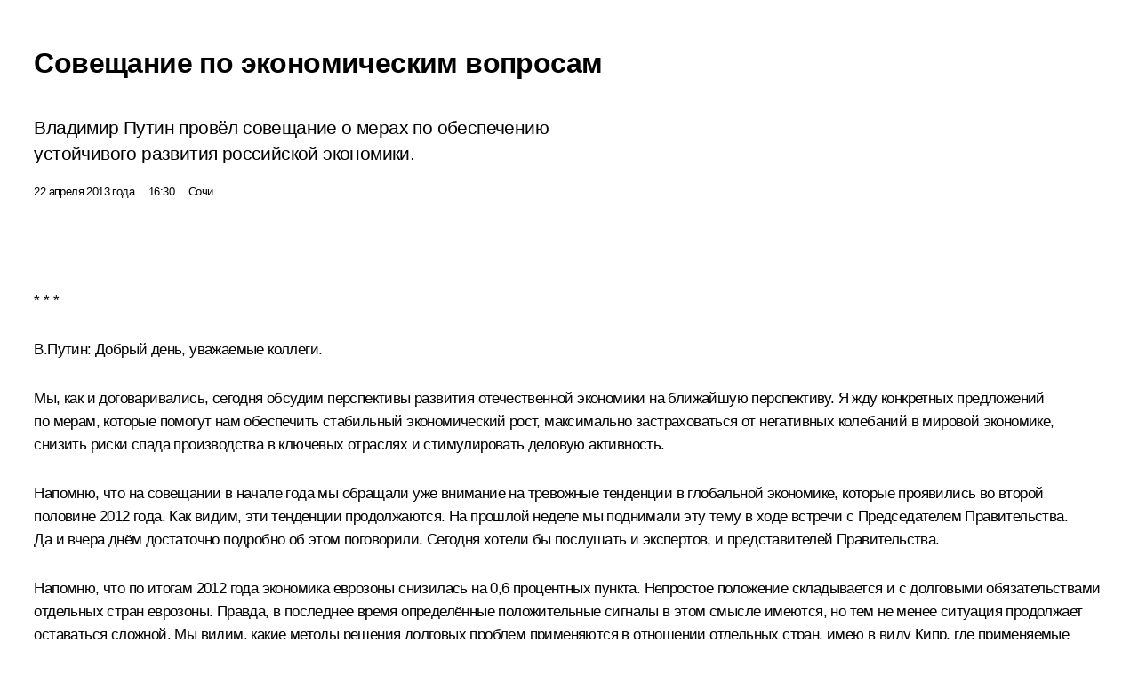

--- FILE ---
content_type: text/html; charset=UTF-8
request_url: http://kremlin.ru/events/president/news/17947/print
body_size: 30834
content:
<!doctype html> <!--[if lt IE 7 ]> <html class="ie6" lang="ru"> <![endif]--> <!--[if IE 7 ]> <html class="ie7" lang="ru"> <![endif]--> <!--[if IE 8 ]> <html class="ie8" lang="ru"> <![endif]--> <!--[if IE 9 ]> <html class="ie9" lang="ru"> <![endif]--> <!--[if gt IE 8]><!--> <html lang="ru" class="no-js" itemscope="itemscope" xmlns="http://www.w3.org/1999/xhtml" itemtype="http://schema.org/ItemPage" prefix="og: http://ogp.me/ns# video: http://ogp.me/ns/video# ya: http://webmaster.yandex.ru/vocabularies/"> <!--<![endif]--> <head> <meta charset="utf-8"/> <title itemprop="name">Совещание по экономическим вопросам • Президент России</title> <meta name="description" content="Владимир Путин провёл совещание о мерах по обеспечению устойчивого развития российской экономики."/> <meta name="keywords" content="Новости ,Выступления и стенограммы ,Деятельность Президента"/> <meta itemprop="inLanguage" content="ru"/> <meta name="msapplication-TileColor" content="#091a42"> <meta name="theme-color" content="#ffffff"> <meta name="theme-color" content="#091A42" />  <meta name="viewport" content="width=device-width,initial-scale=1,minimum-scale=0.7,ya-title=#061a44"/>  <meta name="apple-mobile-web-app-capable" content="yes"/> <meta name="apple-mobile-web-app-title" content="Президент России"/> <meta name="format-detection" content="telephone=yes"/> <meta name="apple-mobile-web-app-status-bar-style" content="default"/>  <meta name="msapplication-TileColor" content="#061a44"/> <meta name="msapplication-TileImage" content="/static/mstile-144x144.png"/> <meta name="msapplication-allowDomainApiCalls" content="true"/> <meta name="msapplication-starturl" content="/"/> <meta name="theme-color" content="#061a44"/> <meta name="application-name" content="Президент России"/>   <meta property="og:site_name" content="Президент России"/>  <meta name="twitter:site" content="@KremlinRussia"/>   <meta property="og:type" content="article"/>  <meta property="og:title" content="Совещание по экономическим вопросам"/> <meta property="og:description" content="Владимир Путин провёл совещание о мерах по обеспечению устойчивого развития российской экономики."/> <meta property="og:url" content="http://kremlin.ru/events/president/news/17947"/> <meta property="og:image" content="http://static.kremlin.ru/media/events/photos/medium/WflY11g2Jja730KehxrqS9YUldiFeHRx.jpeg"/>    <meta property="ya:ovs:adult" content="false"/>  <meta property="ya:ovs:upload_date" content="2013-04-22"/>      <meta name="twitter:card" content="summary"/>   <meta name="twitter:description" content="Владимир Путин провёл совещание о мерах по обеспечению устойчивого развития российской экономики."/> <meta name="twitter:title" content="Совещание по экономическим вопросам"/>    <meta name="twitter:image:src" content="http://static.kremlin.ru/media/events/photos/medium/WflY11g2Jja730KehxrqS9YUldiFeHRx.jpeg"/> <meta name="twitter:image:width" content="680"/> <meta name="twitter:image:height" content="420"/>           <link rel="icon" type="image/png" href="/static/favicon-32x32.png" sizes="32x32"/>   <link rel="icon" type="image/png" href="/static/favicon-96x96.png" sizes="96x96"/>   <link rel="icon" type="image/png" href="/static/favicon-16x16.png" sizes="16x16"/>    <link rel="icon" type="image/png" href="/static/android-chrome-192x192.png" sizes="192x192"/> <link rel="manifest" href="/static/ru/manifest.json"/>         <link rel="apple-touch-icon" href="/static/apple-touch-icon-57x57.png" sizes="57x57"/>   <link rel="apple-touch-icon" href="/static/apple-touch-icon-60x60.png" sizes="60x60"/>   <link rel="apple-touch-icon" href="/static/apple-touch-icon-72x72.png" sizes="72x72"/>   <link rel="apple-touch-icon" href="/static/apple-touch-icon-76x76.png" sizes="76x76"/>   <link rel="apple-touch-icon" href="/static/apple-touch-icon-114x114.png" sizes="114x114"/>   <link rel="apple-touch-icon" href="/static/apple-touch-icon-120x120.png" sizes="120x120"/>   <link rel="apple-touch-icon" href="/static/apple-touch-icon-144x144.png" sizes="144x144"/>   <link rel="apple-touch-icon" href="/static/apple-touch-icon-152x152.png" sizes="152x152"/>   <link rel="apple-touch-icon" href="/static/apple-touch-icon-180x180.png" sizes="180x180"/>               <link rel="stylesheet" type="text/css" media="all" href="/static/css/screen.css?ba15e963ac"/> <link rel="stylesheet" href="/static/css/print.css" media="all"/>  <!--[if lt IE 9]> <link rel="stylesheet" href="/static/css/ie8.css"/> <script type="text/javascript" src="/static/js/vendor/html5shiv.js"></script> <script type="text/javascript" src="/static/js/vendor/respond.src.js"></script> <script type="text/javascript" src="/static/js/vendor/Konsole.js"></script> <![endif]--> <!--[if lte IE 9]> <link rel="stylesheet" href="/static/css/ie9.css"/> <script type="text/javascript" src="/static/js/vendor/ierange-m2.js"></script> <![endif]--> <!--[if lte IE 6]> <link rel="stylesheet" href="/static/css/ie6.css"/> <![endif]--> <link rel="alternate" type="text/html" hreflang="en" href="http://en.kremlin.ru/events/president/news/17947/print"/>   <link rel="author" href="/about"/> <link rel="home" href="/"/> <link rel="search" href="/opensearch.xml" title="Президент России" type="application/opensearchdescription+xml"/> <link rel="image_src" href="http://static.kremlin.ru/media/events/photos/medium/WflY11g2Jja730KehxrqS9YUldiFeHRx.jpeg" /><link rel="canonical" href="http://kremlin.ru/events/president/news/17947" /> <script type="text/javascript">
window.config = {staticUrl: '/static/',mediaUrl: 'http://static.kremlin.ru/media/',internalDomains: 'kremlin.ru|uznai-prezidenta.ru|openkremlin.ru|президент.рф|xn--d1abbgf6aiiy.xn--p1ai'};
</script></head> <body class=" is-reading"> <div class="header" itemscope="itemscope" itemtype="http://schema.org/WPHeader" role="banner"> <div class="topline topline__menu"> <a class="topline__toggleaside" accesskey="=" aria-label="Меню портала" role="button" href="#sidebar" title="Меню портала"><i></i></a> <div class="topline__in"> <a href="/" class="topline__head" rel="home" accesskey="1" data-title="Президент России"> <i class="topline__logo"></i>Президент России</a> <div class="topline__togglemore" data-url="/mobile-menu"> <i class="topline__togglemore_button"></i> </div> <div class="topline__more"> <nav aria-label="Основное меню"> <ul class="nav"><li class="nav__item" itemscope="itemscope" itemtype="http://schema.org/SiteNavigationElement"> <a href="/events/president/news" class="nav__link is-active" accesskey="2" itemprop="url"><span itemprop="name">События</span></a> </li><li class="nav__item" itemscope="itemscope" itemtype="http://schema.org/SiteNavigationElement"> <a href="/structure/president" class="nav__link" accesskey="3" itemprop="url"><span itemprop="name">Структура</span></a> </li><li class="nav__item" itemscope="itemscope" itemtype="http://schema.org/SiteNavigationElement"> <a href="/multimedia/video" class="nav__link" accesskey="4" itemprop="url"><span itemprop="name">Видео и фото</span></a> </li><li class="nav__item" itemscope="itemscope" itemtype="http://schema.org/SiteNavigationElement"> <a href="/acts/news" class="nav__link" accesskey="5" itemprop="url"><span itemprop="name">Документы</span></a> </li><li class="nav__item" itemscope="itemscope" itemtype="http://schema.org/SiteNavigationElement"> <a href="/contacts" class="nav__link" accesskey="6" itemprop="url"><span itemprop="name">Контакты</span></a> </li> <li class="nav__item last" itemscope="itemscope" itemtype="http://schema.org/SiteNavigationElement"> <a class="nav__link nav__link_search" href="/search" accesskey="7" itemprop="url" title="Глобальный поиск по сайту"> <span itemprop="name">Поиск</span> </a> </li>  </ul> </nav> </div> </div> </div>  <div class="search"> <ul class="search__filter"> <li class="search__filter__item is-active"> <a class="search_without_filter">Искать на сайте</a> </li>   <li class="search__filter__item bank_docs"><a href="/acts/bank">или по банку документов</a></li>  </ul> <div class="search__in">   <form name="search" class="form search__form simple_search" method="get" action="/search" tabindex="-1" role="search" aria-labelledby="search__form__input__label"> <fieldset>  <legend> <label for="search__form__input" class="search__title_main" id="search__form__input__label">Введите запрос для поиска</label> </legend>  <input type="hidden" name="section" class="search__section_value"/> <input type="hidden" name="since" class="search__since_value"/> <input type="hidden" name="till" class="search__till_value"/> <span class="form__field input_wrapper"> <input type="text" name="query" class="search__form__input" id="search__form__input" lang="ru" accesskey="-"  required="required" size="74" title="Введите запрос для поиска" autocomplete="off" data-autocomplete-words-url="/_autocomplete/words" data-autocomplete-url="/_autocomplete"/> <i class="search_icon"></i> <span class="text_overflow__limiter"></span> </span> <span class="form__field button__wrapper">  <button id="search-simple-search-button" class="submit search__form__button">Найти</button> </span> </fieldset> </form>     <form name="doc_search" class="form search__form docs_search" method="get" tabindex="-1" action="/acts/bank/search"> <fieldset> <legend> Поиск по документам </legend>  <div class="form__field form__field_medium"> <label for="doc_search-title-or-number-input"> Название документа или его номер </label> <input type="text" name="title" id="doc_search-title-or-number-input" class="input_doc"  lang="ru" autocomplete="off"/> </div> <div class="form__field form__field_medium"> <label for="doc_search-text-input">Текст в документе</label> <input type="text" name="query" id="doc_search-text-input"  lang="ru"/> </div> <div class="form__field form__fieldlong"> <label for="doc_search-type-select">Вид документа</label> <div class="select2_wrapper"> <select id="doc_search-type-select" name="type" class="select2 dropdown_select"> <option value="" selected="selected"> Все </option>  <option value="3">Указ</option>  <option value="4">Распоряжение</option>  <option value="5">Федеральный закон</option>  <option value="6">Федеральный конституционный закон</option>  <option value="7">Послание</option>  <option value="8">Закон Российской Федерации о поправке к Конституции Российской Федерации</option>  <option value="1">Кодекс</option>  </select> </div> </div> <div class="form__field form__field_halflonger"> <label id="doc_search-force-label"> Дата вступления в силу...</label>   <div class="search__form__date period">      <a href="#" role="button" aria-describedby="doc_search-force-label" class="dateblock" data-target="#doc_search-force_since-input" data-min="1991-01-01" data-max="2028-10-14" data-value="2026-01-18" data-start-value="1991-01-01" data-end-value="2028-10-14" data-range="true">  </a> <a class="clear_date_filter hidden" href="#clear" role="button" aria-label="Сбросить дату"><i></i></a> </div>  <input type="hidden" name="force_since" id="doc_search-force_since-input" /> <input type="hidden" name="force_till" id="doc_search-force_till-input" />      </div> <div class="form__field form__field_halflonger"> <label>или дата принятия</label>   <div class="search__form__date period">      <a href="#" role="button" aria-describedby="doc_search-date-label" class="dateblock" data-target="#doc_search-date_since-input" data-min="1991-01-01" data-max="2026-01-18" data-value="2026-01-18" data-start-value="1991-01-01" data-end-value="2026-01-18" data-range="true">  </a> <a class="clear_date_filter hidden" href="#clear" role="button" aria-label="Сбросить дату"><i></i></a> </div>  <input type="hidden" name="date_since" id="doc_search-date_since-input" /> <input type="hidden" name="date_till" id="doc_search-date_till-input" />      </div> <div class="form__field form__fieldshort"> <button type="submit" class="submit search__form__button"> Найти документ </button> </div> </fieldset> <div class="pravo_link">Официальный портал правовой информации <a href="http://pravo.gov.ru/" target="_blank">pravo.gov.ru</a> </div> </form>   </div> </div>  <div class="topline_nav_mobile"></div>  </div> <div class="main-wrapper"> <div class="subnav-view" role="complementary" aria-label="Дополнительное меню"></div> <div class="wrapsite"> <div class="content-view" role="main"></div><div class="footer" id="footer" itemscope="itemscope" itemtype="http://schema.org/WPFooter"> <div class="footer__in"> <div role="complementary" aria-label="Карта портала"> <div class="footer__mobile"> <a href="/"> <i class="footer__logo_mob"></i> <div class="mobile_title">Президент России</div> <div class="mobile_caption">Версия официального сайта для мобильных устройств</div> </a> </div> <div class="footer__col col_mob"> <h2 class="footer_title">Разделы сайта Президента<br/>России</h2> <ul class="footer_list nav_mob"><li class="footer_list_item" itemscope="itemscope" itemtype="http://schema.org/SiteNavigationElement"> <a href="/events/president/news"  class="is-active" itemprop="url"> <span itemprop="name">События</span> </a> </li> <li class="footer_list_item" itemscope="itemscope" itemtype="http://schema.org/SiteNavigationElement"> <a href="/structure/president"  itemprop="url"> <span itemprop="name">Структура</span> </a> </li> <li class="footer_list_item" itemscope="itemscope" itemtype="http://schema.org/SiteNavigationElement"> <a href="/multimedia/video"  itemprop="url"> <span itemprop="name">Видео и фото</span> </a> </li> <li class="footer_list_item" itemscope="itemscope" itemtype="http://schema.org/SiteNavigationElement"> <a href="/acts/news"  itemprop="url"> <span itemprop="name">Документы</span> </a> </li> <li class="footer_list_item" itemscope="itemscope" itemtype="http://schema.org/SiteNavigationElement"> <a href="/contacts"  itemprop="url"> <span itemprop="name">Контакты</span> </a> </li>  <li class="footer__search footer_list_item footer__search_open" itemscope="itemscope" itemtype="http://schema.org/SiteNavigationElement"> <a href="/search" itemprop="url"> <i></i> <span itemprop="name">Поиск</span> </a> </li> <li class="footer__search footer_list_item footer__search_hidden" itemscope="itemscope" itemtype="http://schema.org/SiteNavigationElement"> <a href="/search" itemprop="url"> <i></i> <span itemprop="name">Поиск</span> </a> </li> <li class="footer__smi footer_list_item" itemscope="itemscope" itemtype="http://schema.org/SiteNavigationElement"> <a href="/press/announcements" itemprop="url" class="is-special"><i></i><span itemprop="name">Для СМИ</span></a> </li> <li class="footer_list_item" itemscope="itemscope" itemtype="http://schema.org/SiteNavigationElement"> <a href="/subscribe" itemprop="url"><i></i><span itemprop="name">Подписаться</span></a> </li> <li class="footer_list_item hidden_mob" itemscope="itemscope" itemtype="http://schema.org/SiteNavigationElement"> <a href="/catalog/glossary" itemprop="url" rel="glossary"><span itemprop="name">Справочник</span></a> </li> </ul> <ul class="footer_list"> <li class="footer__special" itemscope="itemscope" itemtype="http://schema.org/SiteNavigationElement"> <a href="http://special.kremlin.ru/events/president/news" itemprop="url" class="is-special no-warning"><i></i><span itemprop="name">Версия для людей с ограниченными возможностями</span></a> </li> </ul> <ul class="footer_list nav_mob"> <li itemscope="itemscope" itemtype="http://schema.org/SiteNavigationElement" class="language footer_list_item">   <a href="http://en.kremlin.ru/events/president/news/17947/print" rel="alternate" hreflang="en" itemprop="url" class=" no-warning"> <span itemprop="name"> English </span> </a> <meta itemprop="inLanguage" content="en"/>   </li> </ul> </div> <div class="footer__col"> <h2 class="footer_title">Информационные ресурсы<br/>Президента России</h2> <ul class="footer_list"> <li class="footer__currentsite footer_list_item" itemscope="itemscope" itemtype="http://schema.org/SiteNavigationElement"> <a href="/" itemprop="url">Президент России<span itemprop="name">Текущий ресурс</span> </a> </li> <li class="footer_list_item"> <a href="http://kremlin.ru/acts/constitution" class="no-warning">Конституция России</a> </li> <li class="footer_list_item"> <a href="http://flag.kremlin.ru/" class="no-warning" rel="external">Государственная символика</a> </li> <li class="footer_list_item"> <a href="https://letters.kremlin.ru/" class="no-warning" rel="external">Обратиться к Президенту</a> </li>  <li class="footer_list_item"> <a href="http://kids.kremlin.ru/" class="no-warning" rel="external"> Президент России —<br/>гражданам школьного возраста </a> </li> <li class="footer_list_item"> <a href="http://tours.kremlin.ru/" class="no-warning" rel="external">Виртуальный тур по<br/>Кремлю</a> </li>  <li class="footer_list_item"> <a href="http://putin.kremlin.ru/" class="no-warning" rel="external">Владимир Путин —<br/>личный сайт</a> </li>  <li class="footer_list_item"> <a href="http://nature.kremlin.ru" class="no-warning" rel="external"> Дикая природа России </a> </li>  </ul> </div> <div class="footer__col"> <h2 class="footer_title">Официальные сетевые ресурсы<br/>Президента России</h2> <ul class="footer_list"> <li class="footer_list_item"> <a href="https://t.me/news_kremlin" rel="me" target="_blank">Telegram-канал</a> </li>  <li class="footer_list_item"> <a href="https://max.ru/news_kremlin" rel="me" target="_blank"> MAX </a> </li> <li class="footer_list_item"> <a href="https://vk.com/kremlin_news" rel="me" target="_blank"> ВКонтакте </a> </li>  <li class="footer_list_item"> <a href="https://rutube.ru/u/kremlin/" rel="me" target="_blank">Rutube</a> </li> <li class="footer_list_item"> <a href="http://www.youtube.ru/user/kremlin" rel="me" target="_blank">YouTube</a> </li> </ul> </div>  <div class="footer__col footer__col_last"> <h2 class="footer_title">Правовая и техническая информация</h2> <ul class="footer_list technical_info"> <li class="footer_list_item" itemscope="itemscope" itemtype="http://schema.org/SiteNavigationElement"> <a href="/about" itemprop="url"> <span itemprop="name">О портале</span> </a> </li> <li class="footer_list_item" itemscope="itemscope" itemtype="http://schema.org/SiteNavigationElement"> <a href="/about/copyrights" itemprop="url"><span itemprop="name">Об использовании информации сайта</span></a> </li> <li class="footer_list_item" itemscope="itemscope" itemtype="http://schema.org/SiteNavigationElement"> <a href="/about/privacy" itemprop="url"><span itemprop="name">О персональных данных пользователей</span></a> </li> <li class="footer_list_item" itemscope="itemscope" itemtype="http://schema.org/SiteNavigationElement"> <a href="/contacts#mailto" itemprop="url"><span itemprop="name">Написать в редакцию</span></a> </li> </ul> </div> </div> <div role="contentinfo"> <div class="footer__license"> <p>Все материалы сайта доступны по лицензии:</p> <p><a href="http://creativecommons.org/licenses/by/4.0/deed.ru" hreflang="ru" class="underline" rel="license" target="_blank">Creative Commons Attribution 4.0 International</a></p> </div> <div class="footer__copy"><span class="flag_white">Администрация </span><span class="flag_blue">Президента России</span><span class="flag_red">2026 год</span> </div> </div> <div class="footer__logo"></div> </div> </div> </div> </div> <div class="gallery__wrap"> <div class="gallery__overlay"></div> <div class="gallery" role="complementary" aria-label="Полноэкранная галерея"></div> </div> <div class="read" role="complementary" aria-label="Материал для чтения" data-href="http://kremlin.ru/events/president/news/17947/print" data-stream-url="/events/president/news/by-date/22.04.2013"> <div class="read__close_wrapper"> <a href="/events/president/news/by-date/22.04.2013" class="read__close" title="Нажмите Esc, чтобы закрыть"><i></i></a> </div> <div class="read__scroll" role="tabpanel"> <article class="read__in hentry h-entry" itemscope="itemscope" itemtype="http://schema.org/NewsArticle" id="event-17947" role="document" aria-describedby="read-lead"> <div class="read__content"> <div class="read__top">  <div class="width_limiter"> <a href="/events/president/news" class="read__categ" rel="category" data-info="Открыть">События</a> <h1 class="entry-title p-name" itemprop="name">Совещание по экономическим вопросам</h1> <div class="read__lead entry-summary p-summary" itemprop="description" role="heading" id="read-lead">  <div><p>Владимир Путин провёл совещание о мерах по обеспечению устойчивого развития российской экономики.</p></div>   </div> <div class="read__meta"><time class="read__published" datetime="2013-04-22" itemprop="datePublished">22 апреля 2013 года</time>  <div class="read__time">16:30</div>  <div class="read__place p-location"><i></i>Сочи</div> <meta itemprop="inLanguage" content="ru"/> </div> </div> </div> <div class="entry-content e-content read__internal_content" itemprop="articleBody">  <div class="media__container media__container_video u-video masha-ignore" itemscope="itemscope" itemtype="http://schema.org/VideoObject">       <div class="media__video " data-embed-url="http://kremlin.ru/misc/17947/videos/1444"> <video id="video-1444" preload="none" style="max-width:100%; width: 100%;background:rgb(213, 209, 197);background:linear-gradient(0deg, #d5d1c5 0%, rgba(213,209,197,0) 100%),linear-gradient(270deg, #ff2429 0%, rgba(255,36,41,0) 100%),linear-gradient(90deg, #1440a9 0%, rgba(20,64,169,0) 100%),linear-gradient(180deg, #738180 0%, rgba(115,129,128,0) 100%);;" poster="http://static.kremlin.ru/media/events/video/image/medium/b0NgRPvTW96G2tJZpdun6OwlgqC5275k.jpg" data-at2x="http://static.kremlin.ru/media/events/video/image/medium2x/JkIAjlqo11AiYYIu9As5S1RtguVUiC2B.jpg" controls="controls"><source type="video/mp4" src="http://static.kremlin.ru/media/events/video/low/41d45d52cec2c0b52530.mp4" data-quality="low" data-label="Стандартное качество, 36.2 МБ" data-filename="Vstupitelnoe_slovo_na_soveshchanii_po_ekonomicheskim.mp4"></source><source type="video/mp4" src="http://static.kremlin.ru/media/events/video/high/41d45d52cec29a46393d.mp4" data-quality="high" data-label="Высокое качество, 119.8 МБ" data-filename="Vstupitelnoe_slovo_na_soveshchanii_po_ekonomicheskim-HD.mp4"></source><source src="http://static.kremlin.ru/media/events/video/wmv/41d45d52cec2ae86c6cf.wmv"></source><img src="http://static.kremlin.ru/media/events/video/image/medium/b0NgRPvTW96G2tJZpdun6OwlgqC5275k.jpg" srcset="http://static.kremlin.ru/media/events/video/image/medium2x/JkIAjlqo11AiYYIu9As5S1RtguVUiC2B.jpg 2x" style="background:rgb(213, 209, 197);background:linear-gradient(0deg, #d5d1c5 0%, rgba(213,209,197,0) 100%),linear-gradient(270deg, #ff2429 0%, rgba(255,36,41,0) 100%),linear-gradient(90deg, #1440a9 0%, rgba(20,64,169,0) 100%),linear-gradient(180deg, #738180 0%, rgba(115,129,128,0) 100%);" title="Вступительное слово на совещании по экономическим вопросам" alt="Вступительное слово на совещании по экономическим вопросам" class="photo thumbnail" itemprop="image"></video><a href="#" class="media__videolink" title="Воспроизвести видео"> <i class="media__videolinkicon"></i> </a> </div>  <meta itemprop="name" content="Вступительное слово на совещании по экономическим вопросам"><meta itemprop="description" content="Вступительное слово на совещании по экономическим вопросам"><meta itemprop="caption" content="Вступительное слово на совещании по экономическим вопросам"><meta itemprop="url" content="http://static.kremlin.ru/media/events/video/high/41d45d52cec29a46393d.mp4"><span itemprop="thumbnail" itemscope="itemscope" itemtype="http://schema.org/ImageObject" hidden="hidden" class="hidden"> <meta itemprop="contentUrl" content="http://static.kremlin.ru/media/events/video/image/medium/b0NgRPvTW96G2tJZpdun6OwlgqC5275k.jpg"></span> <meta itemprop="duration" content="T7M37S"><meta itemprop="datePublished" content="2013-04-22"><meta itemprop="uploadDate" content="2013-04-22"><meta itemprop="isFamilyFriendly" content="true"><meta itemprop="license" content="СС"><meta itemprop="content_id" content="video-1444"><meta itemprop="isOfficial" content="true"><meta itemprop="status" content="published"><meta itemprop="inLanguage" content="ru"><meta itemprop="productionCountry" content="RU"></div><p><b>* * *</b></p> <p><b>В.Путин:</b> Добрый день, уважаемые коллеги.</p> <p>Мы, как и договаривались, сегодня обсудим перспективы развития отечественной экономики на ближайшую перспективу. Я жду конкретных предложений по мерам, которые помогут нам обеспечить стабильный экономический рост, максимально застраховаться от негативных колебаний в мировой экономике, снизить риски спада производства в ключевых отраслях и стимулировать деловую активность.</p> <p>Напомню, что на совещании в начале года мы обращали уже внимание на тревожные тенденции в глобальной экономике, которые проявились во второй половине 2012 года. Как видим, эти тенденции продолжаются. На прошлой неделе мы поднимали эту тему в ходе встречи с Председателем Правительства. Да и вчера днём достаточно подробно об этом поговорили. Сегодня хотели бы послушать и экспертов, и представителей Правительства.</p> <p>Напомню, что по итогам 2012 года экономика еврозоны снизилась на 0,6 процентных пункта. Непростое положение складывается и с долговыми обязательствами отдельных стран еврозоны. Правда, в последнее время определённые положительные сигналы в этом смысле имеются, но тем не менее ситуация продолжает оставаться сложной. Мы видим, какие методы решения долговых проблем применяются в отношении отдельных стран, имею в виду Кипр, где применяемые меры, по сути, подрывают доверие к финансовой системе. При этом у экспертов нет однозначного мнения о том, как скажутся такие экстраординарные действия на дальнейшем развитии событий в Европе, какими будут долгосрочные последствия.</p> <p>Негативные тенденции проявляются, к сожалению, и в регионе АТР, который прежде демонстрировал очень хорошую динамику, даже несмотря на проблемы глобальной экономики. Серьёзные меры для оживления национальной экономики предпринимает правительство Японии, прежде всего за счёт беспрецедентного увеличения денежной массы. Некоторое снижение темпов роста есть и в Китае.</p> <p>Непростая ситуация в Соединённых Штатах. Да, аналитики делают довольно оптимистические прогнозы. США пошли на значительное сокращение расходов, и пока нельзя точно оценить, какой будет эффект для экономики США. МВФ, например, в своём последнем исследовании понизил прогноз по американскому ВВП на 0,2 процента. МВФ также пересмотрел в сторону уменьшения прогноз по темпам роста мировой экономики с 3,5 до 3,3 процента.</p> <p>Мы должны быть готовы к тому, что спад производства и кризисные явления в мировой финансовой системе могут отразиться и, собственно говоря, мы видим, уже отражаются и на нашей экономике. В прошлом году её рост составил 3,4 процента. Однако этот показатель был обеспечен в основном за счёт хорошего старта в первой половине года. Со второй половины экономический рост стал тормозиться. Прежде всего из‑за ухудшения внешнего спроса.</p> <p>Кроме того, неуверенность бизнеса привела к увеличению оттока капитала, снижению инвестиционной активности. Замедление отмечалось по большинству макроэкономических показателей. По итогам первого квартала у нас перестал расти индекс промышленного производства, на 4,5 процента сократились объёмы экспорта. В начале года отмечен хоть и незначительный, но всё‑таки рост безработицы. Хотя она, конечно, остаётся пока, слава богу, на рекордно низком уровне.</p> <p>Если в первом квартале 2012 года рост ВВП составил 4,8 процента, то в четвёртом – 2,1 процента, а по итогам первого квартала 2013 года вообще 1,1 процента. Как результат, Минэкономразвития пересмотрело прогноз по росту экономики на 2013 год, понизив его до 2,4 процента ВВП. И это при высокой цене на энергоносители. И я хочу обратить ваше внимание: 2,4 [процента] – это ниже, чем рост мировой экономики. У нас такого уже давно не было.</p> <p>Ещё раз подчеркну, всё это тревожные симптомы. Вместе с тем не хочу драматизировать ситуацию излишне. У российской экономики достаточный запас прочности. Несмотря на усилившуюся волатильность мировых рынков, цены на нефть и другие ресурсы остаются достаточно высокими. У России серьёзные золотовалютные резервы, надёжную подушку безопасности создают бюджетные резервные фонды. И, что также важно, реальные доходы граждан не снижаются, слава богу, а продолжают хоть постепенно, но всё‑таки расти.</p> <p>Есть и положительные экономические показатели. Так, если в начале текущего года промышленное производство вообще не росло, то в марте по сравнению с аналогичным периодом прошлого года увеличилось на 2,6 процента. Многие аналитики считают, что во втором квартале экономический рост должен восстановиться, и сегодня важно определить, как, за счёт чего мы сможем его стимулировать, придать больше уверенности участникам экономической жизни.</p> <p>Часть решений, прежде всего среднесрочного характера, уже приняты, в том числе это меры по улучшению инвестиционного климата, развитию финансового рынка. Все они должны быть реализованы в срок.</p> <p>Вместе с тем, повторю: надо сделать всё необходимое, чтобы обеспечить стабильное устойчивое развитие российской экономики. Принять комплекс мер для стимулирования экономического роста. И в этой связи обращаю ваше внимание на несколько принципиальных моментов.</p> <p>Первое. Многие предлагают «разогнать» экономический рост только за счёт бюджетных мер и для этого изменить бюджетное правило. Однако очевидно, что для решения поставленных задач нужны не только бюджетные меры, да и в случае изменения этого бюджетного правила мы столкнёмся с определёнными рисками. И сидящие сейчас здесь, за этим столом, прекрасно эти риски осознают. Хотел бы услышать ваше мнение на этот счёт.</p> <p>Второе – это развитие инфраструктуры. В первую очередь транспортной и энергетической. Мы с вами уже не раз отмечали, что её отсутствие – это серьёзное препятствие, ограничитель роста экономики и её темпов.</p> <p>Для наращивания инфраструктуры часто не хватает так называемых длинных денег. В своё время мною было дано поручение рассмотреть возможность долгосрочного инвестирования за счёт средств Фонда национального благосостояния. Правительство с этим согласилось и должно было предпринять соответствующие меры, предложить соответствующий механизм. Просил бы сегодня доложить, что сделано.</p> <p>Третье. В условиях текущего замедления роста экономики повышается риск того, что доходы бюджетов субъектов Российской Федерации окажутся ниже запланированного уровня. Мы совсем недавно об этом говорили, достаточно подробно вникали в эту ситуацию на одном из совещаний в регионе Российской Федерации применительно к проблемам ликвидации аварийного жилья. Но говорили в целом о доходах бюджетов в том числе. В этой связи, конечно, возникают вопросы с возможностью выполнения их обязательств, прежде всего в социальной сфере. Давайте и по этому вопросу тоже поговорим. Я жду ваших предложений на этот счёт, с тем чтобы мы и обязательства выполнили, безусловно, их никто не отменяет и отменять не собирается, я хочу, чтобы все это понимали, но и чтобы не подорвали экономическое и финансовое состояние регионов.</p> <p>Давайте начнём работать.</p> <p>Я бы попросил сначала коллег высказаться, обозначить свои приоритеты в будущих выступлениях, а чуть попозже подробнее изложить точку зрения каждого на те проблемы и вопросы, которые предлагаются к обсуждению.</p> <p>Пожалуйста, Белоусов Андрей Рэмович.</p> <p><b>А.Белоусов: </b>Спасибо.</p> <p>Уважаемый Владимир Владимирович! Уважаемый Дмитрий Анатольевич! Уважаемые коллеги!</p> <p>Если можно, я буду говорить по слайдам.</p> <p><b>В.Путин: </b>Мы договорились, что Вы заявите свои приоритеты, потом выскажете по слайдам аккуратно и подробно. Несколько слов Вы, потом Игнатьев Сергей Михайлович, потом Макаров Андрей Михайлович, потом Вьюгин Олег Вячеславович. Коротко, несколько Ваших тезисов, а потом мы уже поговорим более подробно.</p> <p><b>А.Белоусов: </b>Если говорить предельно тезисно, то – первое – сегодняшняя ситуация замедления, к сожалению, в значительной мере связана не с мировой экономикой, а с внутренними факторами. Есть детальный анализ влияния мировой экономики, и он показывает, что и по оттоку капитала там не так всё однозначно. Мы имеем сейчас, в первом квартале, по сути дела, максимальный за последние годы приток прямых иностранных инвестиций в российскую экономику. Причём и в четвёртом квартале, и в третьем квартале он был достаточно большим – это 15–16 миллиардов долларов. Большой отток идёт по линии банков действительно, 30 миллиардов долларов, но это причина особая, и о ней нужно отдельно говорить.</p> <p>Второй момент, с чем не связана сегодняшняя ситуация, но что часто даётся в объяснениях, – это то, что мы вышли на некий предел экономического роста, что у нас закончился восстановительный рост, и мы вышли на предел производственных возможностей. И это мотивируется очень часто тем, что у нас низкий уровень безработицы, что предприятия не сокращают занятость. Это свидетельствует о том, что у нас они работают на грани производственных возможностей.</p> <p>Мы провели специальный анализ, который показал, что, во‑первых, у нас уровень загрузки мощностей сегодня составляет порядка 65 процентов, и это существенно ниже, чем в других странах: в европейских странах, США и так далее. И второе – что у нас идёт достаточно ощутимое сокращение занятых на крупных и средних предприятиях, и у нас достаточно быстро, к сожалению, растёт теневой сектор. Вот эти две тенденции. Поэтому у нас сокращение численности безработицы идёт на фоне достаточно быстрого роста этого теневого сектора. Соответствующие графики и таблицы есть в слайдах.</p> <p>Основная причина спада, замедления роста лежит в области макроэкономики и связана с тем, что у нас произошло наложение трёх тормозящих макроэкономических факторов.</p> <p>Первое – это укрепление рубля, которое к 2007 году в реальном выражении составило 20 процентов и ещё было усилено ростом тарифов, цен, затратообразующих факторов естественных монополий и ростом заработной платы.</p> <p>Второе – это рост процентных ставок. Несмотря на то что у нас говорилось, очень часто Алексей Леонидович говорил, что у нас снижение инфляции приведёт к снижению процентных ставок. У нас инфляция снижается, сейчас составляет порядка 7 процентов в годовом выражении, и к концу года мы ожидаем меньше 6 процентов, а процентные ставки идут вверх, и сейчас по кредитам больше одного года достигают 12 с лишним процентов. Тенденция просто противоположная.</p> <p>И третий фактор – это бюджетная консолидация. Тормозящее значение роли бюджетной консолидации было признано практически всеми международными организациями (ОЭСР, МВФ). В прошлом году этим в значительной мере объясняется рецессия в Европе.</p> <p>Вот такое сочетание.</p> <p><b>В.Путин: </b>Спасибо, я понял.</p> <p>Не скрою, я сам себе здесь кое‑что записал, не стал об этом говорить, но Андрей Рэмович сам сказал. Вопрос мой был в том, что нам нужно проанализировать, откровенно и открыто это сделать, поговорить о том, где в этом спаде вина, так скажем, условно, замедления мировой экономики и где наш рукотворный результат, какой он, каков его объём и что нужно сделать нам самим, для того чтобы ситуацию исправить.</p> <p>Андрей Рэмович сам, собственно говоря, об этом сказал, заодно «наехал» и на Кудрина Алексея Леонидовича. Ну и правильно сделал, потому что не всё ему только на нас «наезжать». А Сергей Михайлович сейчас вам ответит. Он вам наверняка скажет, что укрепление рубля здесь ни при чём. И ставки хорошие.</p> <p>Пожалуйста, Сергей Михайлович.</p> <p><b>С.Игнатьев: </b>Владимир Владимирович, инфляция остаётся высокой. Я напомню, что интервал на текущий, 2013 год – от 5 до 6 процентов по итогам года. Фактически за последние 12 месяцев с марта по март инфляция составила 7 процентов.</p> <p>Теперь, что касается ситуации в банковской системе. Я считаю, что ситуация в банковской системе остаётся в целом стабильной. Продолжается рост кредитного портфеля, в частности, кредиты банков населению и нефинансовым организациям, то есть реальному сектору, за последние 12 месяцев увеличились на 20 процентов. Я напомню, что ВВП за последние 12 месяцев, с первого квартала по первый квартал, по оценкам Минэкономики, увеличился на 1,1 процента, насколько я знаю. То есть если сравнивать динамику кредитования и динамику ВВП, то кредитование росло очень неплохими темпами. Даже если мы вычтем инфляцию – 7 процентов, – получается, что банковский кредитный портфель увеличился где‑то на 12 процентов в реальном выражении.</p> <p><b>В.Путин: </b>Это по сравнению с аналогичным периодом прошлого года?</p> <p><b>С.Игнатьев: </b>Абсолютно верно, за 12 месяцев.</p> <p><b>В.Путин: </b>Прилично. А увеличение кредитных портфелей, скажем, в основных зонах экономического роста, в Европе, в США, в Юго-Восточной Азии?</p> <p><b>С.Игнатьев: </b>В Европе, как правило, в большинстве стран идёт абсолютное падение кредитного портфеля.</p> <p><b>В.Путин: </b>А у нас плюс 12 процентов?</p> <p><b>С.Игнатьев: </b>У нас в реальном выражении примерно плюс 12 процентов.</p> <p><b>В.Путин: </b>А в Штатах, в Северной Америке?</p> <p><b>А.Кудрин: </b>3–5 процентов. От 3 до 5 процентов за последние три года.</p> <p><b>В.Путин: </b>А в Азии?</p> <p><b>С.Игнатьев: </b>В Азии, наверное, рост. Но не больше, чем у нас.</p> <p>Правда, нужно учитывать, что, вот я сказал, номинальный портфель, в целом, без учёта инфляции, – 20 процентов, в том числе кредитование предприятий, то есть нефинансовых организаций, увеличилось на 14 процентов. В номинальном выражении. Кредитование населения увеличилось за тот же период на 37 процентов. Но сейчас понемножку эти темпы выравниваются. Был очень большой разрыв где‑то во второй половине прошлого года, но немножко там подрегулировали кое‑что, и сейчас эти темпы подравниваются. То есть ситуация с кредитованием я бы не сказал, что плохая, она та, которую мы хотим, рост где‑то 15–20 процентов в номинальном выражении. Это нормальный рост для нынешней российской ситуации.</p> <p>Положение с ликвидностью тоже нормальное. В случае если возникнет необходимость пополнения ликвидности, возникнет дефицит по каким‑то не зависящим от нас причинам, отток капитала или ещё что‑нибудь в этом духе, то Центральный банк готов предоставить с помощью традиционных инструментов рефинансирования до 1,5 или даже до 2 триллионов рублей. Там никаких проблем не возникнет.</p> <p>Теперь что касается курса рубля: валютный курс рубля сейчас гораздо более гибкий, чем он был несколько лет назад, мы сейчас используем механизм плавающего валютного коридора.</p> <p><b>В.Путин: </b>Некоторые наши коллеги считают, что он слишком гибкий. Как Ваше мнение?</p> <p><b>С.Игнатьев: </b>Я не готов согласиться. Формально этот режим соответствует режиму управляемого плавания, фактически это почти свободное плавание. Мы проводим валютные интервенции, но очень небольшие, и главная цель валютных интервенций, даже не главная, единственная цель валютных интервенций – это ограничение резких колебаний валютного курса. Мы продавали валюту, но в очень небольших объёмах; месяц, два, три тому назад мы немножко покупали валюту, для того чтобы просто волатильность валютного курса ограничить.</p> <p>Теперь что касается, наверное, самого главного – процентных ставок. Мы уже в начале апреля приняли решение о снижении некоторых, не всех, некоторых процентных ставок, по которым Центральный банк предоставляет кредиты коммерческим банкам. Я думаю, что тенденция к понижению процентных ставок Банка России продолжится. Ключевое значение при принятии этих решений имеют темпы инфляции. Инфляция сейчас пока выше, чем тот ориентир, который мы сами себе определили, я имею в виду не Центральный банк сам себе, а Правительство и Центральный банк, и парламент, когда утверждал закон о бюджете на текущий год. Поэтому мы постараемся сделать всё возможное, для того чтобы инфляцию снизить до уровня ниже 6 процентов.</p> <p>Что касается прогнозов инфляции на ближайшие месяцы, то у меня есть очень сильное внутреннее ощущение, что инфляция пойдёт вниз. Главный фактор – это падающие цены на зерно, они очень резко повысились в прошлом году после плохого урожая, сейчас они падают и будут падать. Это умеренная динамика денежной массы, темп роста денежной массы сейчас примерно 14 процентов в год, это нормальный темп, и относительно стабильный валютный курс рубля. Это фактор, который определяет будущее движение инфляции, скорее всего, она будет снижаться. По мере снижения инфляции Центральный банк будет снижать свои процентные ставки.</p> <p>Конечно, мы, принимая решение о процентных ставках, принимаем во внимание не только инфляцию, она имеет ключевое значение, мы принимаем всю совокупность макроэкономических показателей. Прежде всего это динамика промышленного производства, динамика инвестиций, динамика розничного товарооборота. Мы учитываем уровень безработицы, сейчас он действительно рекордно низкий. Если устранить сезонность, это примерно 5,3 процента, ещё Росстат не посчитал, но, по нашим оценкам, 5,3 процента, это очень низкий – ниже, по‑моему, не было – уровень безработицы. Это состояние платёжного баланса, это состояние валютного рынка, валютного курса и так далее. Мы все эти факторы принимаем во внимание. И с учётом этих факторов мы принимаем решение по снижению процентных ставок.</p> <p><b>В.Путин: </b>Сергей Михайлович, мы с Вами и на совещаниях в прошлые годы, и с глазу на глаз вдвоём много раз говорили о том, что в целом нужно стремиться плавно переходить к плавающему курсу, и это в целом благо для экономики, для всех участников экономической деятельности. Некоторые эксперты, наши коллеги сегодня считают, что отсутствие должного объёма интервенции, скупки валюты, ведёт как раз к уменьшению денежной массы и к её сужению. Вы сейчас сказали о том, что умеренный рост денежной массы имеет место, и этого достаточно.</p> <p><b>С.Игнатьев: </b>Да.</p> <p><b>В.Путин: </b>То есть такого негативного последствия, о котором говорят некоторые наши коллеги, не наблюдается, по Вашему мнению?</p> <p><b>С.Игнатьев: </b>Я считаю, что не наблюдается. Источником роста денежной массы в прошлом, до кризиса, была почти исключительно покупка Центральным банком иностранной валюты.</p> <p><b>В.Путин: </b>Да, я именно об этом и говорю.</p> <p><b>С.Игнатьев: </b>А сейчас не только, мы немножко покупаем валюту. В среднем, если взять два года, то за два года мы всё‑таки приобрели валюту на рынке. И продавали, и покупали, но в целом – приобрели. Кроме того, мы кредитуем коммерческие банки напрямую, это тоже приводит к эмиссии новых денег. Ну и практически всё. Ещё, может быть, ситуация с бюджетом.</p> <p><b>В.Путин: </b>А укрепление рубля, то, о чём Андрей Рэмович сказал?</p> <p><b>С.Игнатьев: </b>Мы с укреплением рубля в реальном выражении живём уже лет десять, как начался рост цен на нефть. Извините, это практически неизбежный объективный процесс. Он происходил всё последнее десятилетие, и происходило повышение реального эффективного курса рубля, происходило темпом примерно 4–5 процентов в год. В прошлом году реальный эффективный курс рубля, декабрь к декабрю, повысился примерно на 5 процентов, в этом году за первые три месяца – примерно на 2 процента.</p> <p><b>В.Путин: </b>То есть существенных изменений Вы не видите?</p> <p><b>С.Игнатьев: </b>Примерно та же самая динамика, как и была до кризиса, когда экономика росла 7–8 процентов.</p> <p><b>В.Путин: </b>Понятно.</p> <p><b>С.Игнатьев: </b>Сейчас примерно та же динамика.</p> <p><b>В.Путин: </b>Спасибо.</p> <p>Андрей Михайлович Макаров, пожалуйста.</p> <p><b>А.Макаров: </b>Уважаемый Владимир Владимирович! Уважаемый Дмитрий Анатольевич!</p> <p>Спасибо, во‑первых, за возможность высказать свои соображения.</p> <p>Если можно, хотел бы ответить на тот вопрос, который Вы задали по поводу 100 миллиардов. В пятницу Государственная Дума во втором чтении приняла поправку в Бюджетный кодекс, в тот самый раздел, программный бюджет, и теперь эти 100 миллиардов на инфраструктурные самоокупаемые проекты можно будет только напрямую направить из бюджета. Бюджетная коллизия, по крайней мере, Бюджетного кодекса, исчерпана. Во вторник, я надеюсь, закон пройдёт третье чтение, и 27-го – Совет Федерации. Вот таким образом законодательные преграды на этом пути были исчерпаны.</p> <p>Теперь кратко, просто постановка вопроса. Думаю, что в условиях неопределённости на внешних рынках очень важны внутренние факты. Главных внутренних факторов два. Это, как представляется, необходимость согласованности бюджетной и налоговой политики. К сожалению, на сегодняшний день они очень часто двигают нас в противоположных направлениях. Если позволите, потом я более подробно доложу.</p> <p>Второй вопрос – это тот сигнал, который мы даём бизнесу, это очень важный вопрос, и, к сожалению, те решения, которые мы принимаем сегодня в налоговой сфере, дают не лучшие сигналы. То есть, может быть, имеет смысл вновь посмотреть параметры налоговой системы, хотя прекрасно понимаю, что в рамках падающей экономики, когда серьёзные бюджетные риски, мы не можем говорить о снижении налогов. Но та ситуация, которая была все эти годы, когда наша налоговая система обладала серьёзными преимуществами перед любыми другими налоговыми системами, объективно исчерпала себя.</p> <p>Главным преимуществом сегодня являются 13 процентов с точки зрения сравнения налоговых систем, скажем так, с похожими на нас странами, например, Канадой и так далее. Мы уступаем им, но главное, мы уступаем своим соседям: Белоруссии, Казахстану. Это даёт очень серьёзные возможности перетока бизнеса. А когда одновременно с этим решаем такие вопросы, как страховые взносы и целый ряд других вопросов, – мне кажется, что это достаточно негативно влияет в том числе и на бюджетные возможности государства.</p> <p>На что еще хотелось бы обратить внимание. К сожалению, решения, которые у нас принимаются… Мы говорим о «длинных» деньгах, Вы обозначили эту проблему. Приведу конкретный пример. Мы принимаем закон по евробондам – известная ситуация. С одной стороны, мы говорим: мы хотим, чтобы условия московского финансового центра, условия внутри страны были приемлемыми, они не могут быть хуже. Но ведь это можно делать двумя путями: можно создавать условия здесь, которые будут лучше, чем европейские. Вместо этого мы, к сожалению, идём по пути, когда мы ухудшаем условия выхода наших крупных компаний на европейские рынки. И в этой ситуации мы создаём риски для нашего бизнеса с точки зрения получения кредитов. Мне кажется, такие решения, когда они принимаются, очень опасны и, мне кажется, должны, безусловно, учитываться.</p> <p>И хотел бы обратить внимание на последнее: это инфляция. Я абсолютно согласен с тем, что было сказано, но всё‑таки опять же по заключению Центрального банка, которое мы рассматривали при прохождении бюджета в Государственной Думе, 50 процентов инфляции имеют не монетарный характер, это тарифы. Если мы хотим говорить об этом вопросе конкретно, конечно, в первую очередь это вопрос ограничения тарифов.</p> <p>Ну и, наконец, качество прогнозов. Я хотел бы обратить внимание, поскольку тут была ссылка на бюджет, который принимала Государственная Дума: о потерях, недоборе отдельных налогов, в частности, НДС, прибыли и других налогах Государственная Дума говорила в своём заключении при прохождении бюджета. Поэтому то, что происходит сегодня, в том числе, совпадает с теми расчётами, которые мы давали. Может быть, стоило прислушаться тогда.</p> <p><b>В.Путин: </b>Спасибо.</p> <p>Олег Вячеславович Вьюгин, пожалуйста.</p> <p><b>О.Вьюгин: </b>Уважаемый Владимир Владимирович! Уважаемый Дмитрий Анатольевич!</p> <p>Если посмотреть материалы, которые приложены, и то, что говорили коллеги, в частности, Министр экономики, – ведь все говорят примерно об одном и том же: что российская экономика столкнулась сегодня с достаточно объективной, но новой ситуацией. Больше прироста ценовой ренты от продажи сырьевых ресурсов, видимо, не будет. Это проявилось уже в течение второго полугодия 2012 года, и сейчас мы это тоже видим. Эта дополнительная рента всё‑таки в каком‑то смысле питала потребление, поддерживала динамику потребления в основном через рост бюджетных расходов, ну и компании тоже.</p> <p>Второе. Компании, в общем‑то, столкнулись с тем, что теперь привлечь инвестиции достаточно сложно, поскольку инвесторы достаточно требовательно относятся к эффективности самой деятельности компаний. К сожалению, российские компании и до кризиса, и во время восстановительного периода после 2008 и 2009 годов развивались достаточно экстенсивно и с достаточно низким уровнем эффективности. Это проявляется в таком простом показателе, как опережающий рост заработной платы по сравнению с выпуском продукции, то есть производительность труда. И рост энергетических затрат тоже. Сейчас по такому пути идти бесполезно, поскольку рынки сбыта существенно ограничены. Они ограничены и внутри страны. Трудно точно посчитать, как повлиял экспорт, но всё‑таки рынки, внешние рынки сбыта, точно совершенно ограничены, если посмотреть на прирост физического экспорта: и энергоресурсов, и других российских продуктов.</p> <p>В этой ситуации, мне кажется, во‑первых, неизбежна была некоторая инвестиционная пауза, потому что в принципе, если прислушаться к тому, что говорили предприниматели в течение 2012 года, то они говорили примерно все одно и то же: мы очень встревожены, ситуация неопределённая, рынки сбыта ограничены, поэтому большие инвестиции вроде бы делать бессмысленно. Плюс ещё государственные компании или компании с госучастием существенно – разные по‑разному, – но тоже уменьшили свои темпы роста инвестиций. Там, видимо, другая причина.</p> <p>Что в этой ситуации – это, наверное, главный тезис, который я предварительно хочу озвучить, – следовало бы или какая может быть реакция на такую ситуацию? Во‑первых, с точки зрения владельца бизнеса или предпринимателя надо инвестировать в эффективность. Если инвестируешь в эффективность, то можно, по крайней мере, не рассчитывая на расширение общего рынка сбыта, вытеснить кого‑то с этого рынка, если уж так говорить попросту.</p> <p>Если говорить о государственных компаниях, а они у нас занимают довольно существенную долю в экономике, то, наверное, всё‑таки по отношению к ним должна политика строиться через установление целей по эффективности. И такие попытки Правительство делало, и в ряде компаний они были успешными. Я не буду сейчас приводить примеры, я могу привести пример, если требуется.</p> <p>Установление целей по производительности труда и по снижению издержек, энергоиздержек. Это будет способствовать тому, что на инвестиционные цели будет выделяться больше средств. Да, наверное, придётся скромнее жить, но это государственная политика. Для частных компаний это делать сложнее, но в принципе они больше заинтересованы в том, чтобы инвестировать в эффективность. Им, наверное, надо просто помочь с точки зрения позитивных экономических ожиданий. Если рынки не очень предсказуемы и не очень ситуация понятна, то хотя бы должна быть понятная и чёткая политика Правительства и государства, экономическая. Это то, может быть, о чём здесь ещё будут говорить. И в области налоговой сферы, и в части борьбы с коррупцией достаточно чётко должно быть сказано, какие здесь приоритеты.</p> <p>Мне кажется, надо затронуть вопрос коррупции в судебной системе. Не буду сейчас раскрывать, но этот вопрос становится тоже достаточно актуальным на сегодняшний день.</p> <p>И последнее. Поскольку было сказано про ставки, я бы хотел просто добавить на эту тему. Сегодня стоимость пассивов у банковской системы: это и депозиты, и текущие счета, и все возможные привлечения, оптовые привлечения, – где‑то 6–7 процентов, то есть на уровне инфляции. То есть деньги обходятся банкам примерно на уровне инфляции. Но банк закладывает стоимость риска. На сегодняшний день, если поспрашивать, честно никто не скажет, но процента три, я думаю, закладывают банки. И любопытно, что все банки таргетируют маржу 4–5 процентов, чистую маржу, то есть чистый доход, который они получат уже от кредитования.</p> <p>Это касается прежде всего госбанков, Сбербанка, например. Сергей Михайлович, я думаю, скажет, какая маржа у них чистая – порядка 6 процентов. И в результате мы получаем четырнадцать. То есть вот от чего начинается стоимость кредита для корпоративного заёмщика. Хотя, в принципе, бывают и ниже ставки, безусловно, когда получается вести бизнес через кросс-продажи. То есть получается, где мы можем добиться снижения? Снижение стоимости пассивов – это всё‑таки, наверное, инфляция и маржа.</p> <p>Госбанки. В принципе, если задача очень остро стоит, то можно было бы поставить задачу госбанкам ограничить свою маржу. За ними последовали бы и частные банки, потому что иначе клиенты уйдут к более выгодным кредитам. Но это вопрос, о котором надо подумать, он не так однозначен, потому что всё‑таки рынок есть рынок.</p> <p><b>В.Путин: </b>Спасибо.</p> <p>Олег Вячеславович, Вы сейчас выступали не только как эксперт, но и как представитель банковского сообщества в известной степени. Не скрою, конечно, об этом думали. Мне кажется, что и маржа, и стоимость риска – это вещи очень гибкие.</p> <p>Послушайте, в еврозоне – мы видим, какие там потрясения, просто потрясения, я по‑другому даже не могу назвать, я сейчас даже не про Кипр, а фактически про грандов еврозоны, за исключением Германии, может быть, – там кругом проблемы. Нет ни одной непроблемной страны. И они всё‑таки и риски свои оценивают по‑другому, и маржу меньшую закладывают. Мы не атакуем так наши финансовые учреждения, как атакуют их на Западе. Мы исходим из того, что представители этого сектора экономики реально начнут оценивать ситуацию в нашей собственной стране и свою роль, и тот объём помощи, который мы в трудные времена всегда оказывали и продолжаем оказывать этому сектору экономики. Поэтому нужно поговорить и о стоимости рисков, и о марже. Но это отдельно мы сделаем в спокойном режиме. И, разумеется, какие бы решения ни были, они не будут ни в коем случае волюнтаристскими, и они будут приниматься исключительно в диалоге с бизнес-сообществом, и в данном случае с представителями этого сектора экономики.</p> <p>&lt;…&gt;</p>   <div class="read__cut read__cut_full_size masha-ignore" role="complementary" aria-labelledby="9693-cut"> <div class="cut"> <h3 class="cut__title" id="9693-cut">Смотрите также</h3>   <div class="cut__description">  <a href="/supplement/1442" class="cut__item cut__link" target="_blank">Участники совещания по экономическим вопросам</a> <div class="cut__date">22 апреля 2013 года</div>   </div>  </div> </div> <div class="read__bottommeta hidden-copy"> <div class="width_limiter">   <div class="read__tags masha-ignore">   <div class="read__tagscol"> <h3>Темы</h3> <ul class="read__taglist"><li class="p-category"> <a href="/catalog/keywords/79/events" rel="tag"><i></i>Экономика и финансы </a> </li>  </ul> </div>   </div>                <div class="read__status masha-ignore"> <div class="width_limiter"> <h3>Статус материала</h3> <p>Опубликован в разделах: <a href="/events/president/news">Новости</a>, <a href="/events/president/transcripts">Выступления и стенограммы</a><br/> </p><p> Дата публикации:    <time datetime="2013-04-22">22 апреля 2013 года, 16:30</time> </p><p class="print_link_wrap"> Ссылка на материал: <a class="print_link" href="http://kremlin.ru/d/17947">kremlin.ru/d/17947</a> </p>  <p> <a class="text_version_link" href="/events/president/news/copy/17947" rel="nofollow" target="_blank">Текстовая версия</a> </p>  </div> </div>  </div> </div> </div> </div> </article> </div>    <div class="read__tabs False" role="tablist"> <div class="gradient-shadow"></div> <div class="width_limiter">  <a href="/events/president/news/17947" class="tabs_article is-active big with_small_tooltip" title="Текст" aria-label="Текст" role="tab"><i aria-hidden="true"></i> <div class="small_tooltip" aria-hidden="true"><span class="small_tooltip_text">Текст</span></div> </a>  <i class="read__sep"></i> <a href="/events/president/news/17947/photos" class="tabs_photo with_small_tooltip" title="Фото" aria-label="Фото" role="tab"><i aria-hidden="true"><sup class="tabs__count">9</sup></i> <div class="small_tooltip" aria-hidden="true"><span class="small_tooltip_text">Фото</span></div> </a>   <i class="read__sep"></i> <a href="/events/president/news/17947/videos" class="tabs_video tabs_ with_small_tooltip" title="Видео" aria-label="Видео" role="tab"> <i aria-hidden="true"> <sup class="duration_short tabs__count"> <time class="video_count_time" itemprop="duration" datetime="PT7M37S">8м</time></sup> </i> <div class="small_tooltip" aria-hidden="true"><span class="small_tooltip_text">Видео</span></div> </a>   <i class="read__sep"></i> <a href="/events/president/news/17947/audios" class="tabs_audio tabs_ with_small_tooltip" title="Аудио" aria-label="Аудио" role="tab"><i aria-hidden="true"> <sup class="duration_short tabs__count"> <time class="video_count_time" itemprop="duration" datetime="PT7M37S">8м</time></sup> </i> <div class="small_tooltip" aria-hidden="true"><span class="small_tooltip_text">Аудио</span></div> </a>     <div class="right_tabs">  <p class="over_tabs"></p> <div class="tabs_share read__share with_small_tooltip" title="Поделиться" role="tab" tabindex="0" aria-expanded="false" onclick="" aria-label="Поделиться"><i aria-hidden="true"></i> <div class="small_tooltip" aria-hidden="true"><span class="small_tooltip_text">Поделиться</span></div> <div class="share_material">   <div class="width_limiter"> <div class="share_where" id="share-permalink">Прямая ссылка на материал</div> <div class="share_link share_link_p" tabindex="0" role="textbox" aria-labelledby="share-permalink"> <span class="material_link" id="material_link">http://kremlin.ru/events/president/news/17947</span> </div> <div class="share_where">Поделиться</div> <div class="krln-share_list"> <ul class="share_sites">             <li> <a target="_blank" class="share_to_site no-warning" href="https://www.vk.com/share.php?url=http%3A//kremlin.ru/events/president/news/17947/print&amp;title=%D0%A1%D0%BE%D0%B2%D0%B5%D1%89%D0%B0%D0%BD%D0%B8%D0%B5%20%D0%BF%D0%BE%C2%A0%D1%8D%D0%BA%D0%BE%D0%BD%D0%BE%D0%BC%D0%B8%D1%87%D0%B5%D1%81%D0%BA%D0%B8%D0%BC%20%D0%B2%D0%BE%D0%BF%D1%80%D0%BE%D1%81%D0%B0%D0%BC&amp;description=%3Cp%3E%D0%92%D0%BB%D0%B0%D0%B4%D0%B8%D0%BC%D0%B8%D1%80%20%D0%9F%D1%83%D1%82%D0%B8%D0%BD%20%D0%BF%D1%80%D0%BE%D0%B2%D1%91%D0%BB%20%D1%81%D0%BE%D0%B2%D0%B5%D1%89%D0%B0%D0%BD%D0%B8%D0%B5%20%D0%BE%C2%A0%D0%BC%D0%B5%D1%80%D0%B0%D1%85%20%D0%BF%D0%BE%C2%A0%D0%BE%D0%B1%D0%B5%D1%81%D0%BF%D0%B5%D1%87%D0%B5%D0%BD%D0%B8%D1%8E%20%D1%83%D1%81%D1%82%D0%BE%D0%B9%D1%87%D0%B8%D0%B2%D0%BE%D0%B3%D0%BE%20%D1%80%D0%B0%D0%B7%D0%B2%D0%B8%D1%82%D0%B8%D1%8F%20%D1%80%D0%BE%D1%81%D1%81%D0%B8%D0%B9%D1%81%D0%BA%D0%BE%D0%B9%20%D1%8D%D0%BA%D0%BE%D0%BD%D0%BE%D0%BC%D0%B8%D0%BA%D0%B8.%3C/p%3E&amp;image=http%3A//static.kremlin.ru/media/events/photos/medium/WflY11g2Jja730KehxrqS9YUldiFeHRx.jpeg" data-service="vkontakte" rel="nofollow"> ВКонтакте </a> </li> <li> <a target="_blank" class="share_to_site no-warning" href="https://t.me/share/url?url=http%3A//kremlin.ru/events/president/news/17947/print&amp;text=%D0%A1%D0%BE%D0%B2%D0%B5%D1%89%D0%B0%D0%BD%D0%B8%D0%B5%20%D0%BF%D0%BE%C2%A0%D1%8D%D0%BA%D0%BE%D0%BD%D0%BE%D0%BC%D0%B8%D1%87%D0%B5%D1%81%D0%BA%D0%B8%D0%BC%20%D0%B2%D0%BE%D0%BF%D1%80%D0%BE%D1%81%D0%B0%D0%BC" data-service="vkontakte" rel="nofollow"> Telegram </a> </li> <li> <a target="_blank" class="share_to_site no-warning" href="https://connect.ok.ru/offer?url=http%3A//kremlin.ru/events/president/news/17947/print&amp;title=%D0%A1%D0%BE%D0%B2%D0%B5%D1%89%D0%B0%D0%BD%D0%B8%D0%B5%20%D0%BF%D0%BE%C2%A0%D1%8D%D0%BA%D0%BE%D0%BD%D0%BE%D0%BC%D0%B8%D1%87%D0%B5%D1%81%D0%BA%D0%B8%D0%BC%20%D0%B2%D0%BE%D0%BF%D1%80%D0%BE%D1%81%D0%B0%D0%BC" data-service="vkontakte" rel="nofollow"> Одноклассники </a> </li> <!-- <li><a target="_blank" class="share_to_site no-warning" href="https://www.twitter.com/share?url=http%3A//kremlin.ru/events/president/news/17947/print&amp;counturl=http%3A//kremlin.ru/events/president/news/17947/print&amp;text=%D0%A1%D0%BE%D0%B2%D0%B5%D1%89%D0%B0%D0%BD%D0%B8%D0%B5%20%D0%BF%D0%BE%C2%A0%D1%8D%D0%BA%D0%BE%D0%BD%D0%BE%D0%BC%D0%B8%D1%87%D0%B5%D1%81%D0%BA%D0%B8%D0%BC%20%D0%B2%D0%BE%D0%BF%D1%80%D0%BE%D1%81%D0%B0%D0%BC&amp;via=KremlinRussia&amp;lang=ru" data-service="twitter" rel="nofollow">Твиттер</a></li> --> </ul> <ul class="share_sites"> <li> <button  class="no-warning copy_url_button" data-url='http://kremlin.ru/events/president/news/17947/print'> Скопировать ссылку </button> </li> <li><a href="#share-mail" class="share_send_email">Переслать на почту</a></li> </ul> <ul class="share_sites"> <li class="share_print"> <a href="/events/president/news/17947/print" class="share_print_label share_print_link no-warning"> <i class="share_print_icon"></i>Распечатать</a> </li> </ul> </div> </div>  <div class="share_mail" id="share-mail"> <div class="width_limiter"> <form method="POST" action="/events/president/news/17947/email" class="emailform form"> <div class="share_where">Переслать материал на почту</div> <label class="share_where_small">Просмотр отправляемого сообщения</label> <div class="share_message"> <p class="message_info">Официальный сайт президента России:</p> <p class="message_info">Совещание по экономическим вопросам</p> <p class="message_link">http://kremlin.ru/events/president/news/17947</p> </div> <div class="form__email"> <label for="email" class="share_where_small">Электронная почта адресата</label> <input type="email" name="mailto" required="required" id="email" autocomplete="on" title="Адрес электронной почты обязателен для заполнения"/> </div> <div class="emailform__act"> <button type="submit" class="submit">Отправить</button> </div> </form> </div> </div>  </div> </div> </div>  </div> </div>   <div class="read__updated">Последнее обновление материала <time datetime="2015-03-20">20 марта 2015 года, 17:52</time> </div> </div> <div class="wrapsite__outside hidden-print"><div class="wrapsite__overlay"></div></div><div class="sidebar" tabindex="-1" itemscope="itemscope" itemtype="http://schema.org/WPSideBar"> <div class="sidebar__content">    <div class="sidebar_lang">  <div class="sidebar_title_wrapper is-visible"> <h2 class="sidebar_title">Официальные сетевые ресурсы</h2> <h3 class="sidebar_title sidebar_title_caption">Президента России</h3> </div> <div class="sidebar_title_wrapper hidden"> <h2 class="sidebar_title">Official Internet Resources</h2> <h3 class="sidebar_title sidebar_title_caption">of the President of Russia</h3> </div> <span class="sidebar_lang_item sidebar_lang_first"> <a tabindex="-1" rel="alternate" hreflang="ru" itemprop="url" > <span>Русский</span> </a> </span><span class="sidebar_lang_item"> <a tabindex="0" href="http://en.kremlin.ru/events/president/news/17947/print" rel="alternate" hreflang="en" itemprop="url" class="is-active"> <span>English</span> </a> </span> <meta itemprop="inLanguage" content="en"/>   </div> <ul class="sidebar_list">  <li itemscope="itemscope" itemtype="http://schema.org/SiteNavigationElement"> <a href="/press/announcements" class="sidebar__special" itemprop="url" tabindex="0"><span itemprop="name">Для СМИ</span></a> </li> <li itemscope="itemscope" itemtype="http://schema.org/SiteNavigationElement"> <a href="http://special.kremlin.ru/events/president/news" class="sidebar__special no-warning" itemprop="url" tabindex="0"><span itemprop="name">Специальная версия для людей с ограниченными возможностями</span></a> </li>  <li itemscope="itemscope" itemtype="http://schema.org/SiteNavigationElement"> <a href="https://t.me/news_kremlin" class="sidebar__special" itemprop="url" tabindex="0" rel="me" target="_blank" ><span itemprop="name">Telegram-канал</span></a> </li>  <li itemscope="itemscope" itemtype="http://schema.org/SiteNavigationElement"> <a href="https://max.ru/news_kremlin" class="sidebar__special" itemprop="url" tabindex="0" rel="me" target="_blank" ><span itemprop="name"> MAX </span></a> </li> <li itemscope="itemscope" itemtype="http://schema.org/SiteNavigationElement"> <a href="https://vk.com/kremlin_news" class="sidebar__special" itemprop="url" tabindex="0" rel="me" target="_blank" ><span itemprop="name"> ВКонтакте </span></a> </li>  <li itemscope="itemscope" itemtype="http://schema.org/SiteNavigationElement"> <a href="https://rutube.ru/u/kremlin/" class="sidebar__special" itemprop="url" tabindex="0" rel="me" target="_blank" ><span itemprop="name">Rutube</span></a> </li> <li itemscope="itemscope" itemtype="http://schema.org/SiteNavigationElement"> <a href="http://www.youtube.ru/user/kremlin" class="sidebar__special" itemprop="url" tabindex="0" rel="me" target="_blank" ><span itemprop="name">YouTube</span></a> </li> </ul> <ul class="sidebar_list sidebar_list_other"> <li itemscope="itemscope" itemtype="http://schema.org/SiteNavigationElement">  <a href="/" class="no-warning --active-item" itemprop="url" tabindex="0">  <span itemprop="name">Сайт Президента России</span> </a> </li>  <li itemscope="itemscope" itemtype="http://schema.org/SiteNavigationElement">  <a href="/acts/constitution" class="no-warning" itemprop="url" tabindex="0">  <span itemprop="name">Конституция России </span> </a> </li>  <li itemscope="itemscope" itemtype="http://schema.org/SiteNavigationElement">  <a href="http://flag.kremlin.ru/" class="no-warning" itemprop="url" tabindex="0" rel="external">  <span itemprop="name">Государственная символика</span></a> </li> <li itemscope="itemscope" itemtype="http://schema.org/SiteNavigationElement"> <a href="https://letters.kremlin.ru/" class="no-warning" itemprop="url" tabindex="0" rel="external"><span itemprop="name">Обратиться к Президенту</span></a> </li>  <li itemscope="itemscope" itemtype="http://schema.org/SiteNavigationElement"> <a href="http://kids.kremlin.ru/" class="no-warning" itemprop="url" tabindex="0" rel="external"><span itemprop="name"> Президент России — гражданам<br/>школьного возраста </span></a> </li> <li itemscope="itemscope" itemtype="http://schema.org/SiteNavigationElement"> <a href="http://tours.kremlin.ru/" class="no-warning" itemprop="url" tabindex="0" rel="external"><span itemprop="name"> Виртуальный тур по Кремлю </span></a> </li>  <li itemscope="itemscope" itemtype="http://schema.org/SiteNavigationElement">  <a href="http://putin.kremlin.ru/" class="no-warning" itemprop="url" tabindex="0" rel="external">  <span itemprop="name">Владимир Путин — личный сайт</span> </a> </li> <li itemscope="itemscope" itemtype="http://schema.org/SiteNavigationElement"> <a href="http://20.kremlin.ru/" class="no-warning" itemprop="url" tabindex="0" rel="external"><span itemprop="name">Путин. 20 лет</span></a> </li>  <li itemscope="itemscope" itemtype="http://schema.org/SiteNavigationElement"> <a href="http://nature.kremlin.ru/" class="no-warning last-in-focus" itemprop="url" tabindex="0" rel="external"><span itemprop="name"> Дикая природа России </span></a> </li>  </ul> </div> <p class="sidebar__signature">Администрация Президента России<br/>2026 год</p> </div></body> </html>